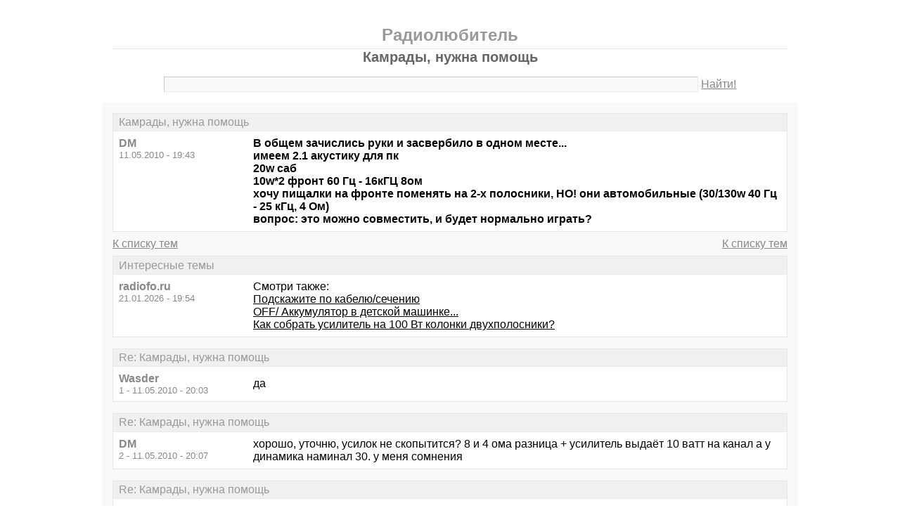

--- FILE ---
content_type: text/html; charset=windows-1251
request_url: https://radiofo.ru/m-thread683.html
body_size: 4286
content:
<!DOCTYPE html PUBLIC "-//W3C//DTD XHTML 1.0 Transitional//EN" "http://www.w3.org/TR/xhtml1/DTD/xhtml1-transitional.dtd">
<html xmlns="http://www.w3.org/1999/xhtml">
<head>
<meta http-equiv="Pragma" content="no-cache" />
<meta http-equiv="expires" content="0" />
<meta http-equiv="Cache-control" content="no-cache" />
<meta http-equiv="Content-Type" content="text/html; charset=windows-1251" />
<meta name="description" content="Камрады, нужна помощь" />
<meta name="viewport" content="width=device-width, initial-scale=1" />
<title>Камрады, нужна помощь - Радиолюбитель</title>
<link rel="shortcut icon" href="/favicon.ico" />
<link rel="alternate" type="application/rss+xml" title="Камрады, нужна помощь - Радиолюбитель" href="http://feeds.feedburner.com/radioforu" />
<style type="text/css">
* {margin:0;padding:0;}
body {background:#fff;color:#000;font-family:"Trebuchet MS", Verdana, sans-serif;font-size:1em;}
a {color:#000;text-decoration:underline;}
a:hover {color:#666;}
img {border:0;}
table {border-collapse:collapse;width:100%;}
input, textarea, select {font-family:"Trebuchet MS", Verdana, sans-serif;font-size:0.9em;color:#666;background:#f9f9f9;border:1px solid #e9e9e9;border-top-color:#c9c9c9;border-left-color:#c9c9c9;padding:2px 5px;}
input:focus, textarea:focus, select:focus {color:#000;}
input.submit {border:1px solid #e9e9e9;border-bottom-color:#c9c9c9;border-right-color:#c9c9c9;color:#888;}
input.submit:active {border:1px solid #e9e9e9;border-top-color:#c9c9c9;border-left-color:#c9c9c9;padding:2px 5px 2px 5px;}
.head {width:960px;margin:1em auto 0 auto;padding:15px;text-align:center;}
.head h1 {font-size:1.25em;color:#666;}
.head h2 {font-size:1.5em;color:#999;border-bottom:1px solid #e9e9e9;padding-bottom:5px;}
.head form {margin-top:1em;}
.head table {margin-top:5px;}
.head .left {text-align:left;}
.head .rght {text-align:right;}
.head a {color:#888;text-decoration:underline;}
.head a:hover {color:#666;}
.head input {width:78%;}
.wrap {width:960px;margin:0 auto 1em auto;padding:15px;background:#f9f9f9;}
.wrap h2 {font-size:1.5em;margin:0.5em;}
.wrap h2 a {color:#666;text-decoration:none;}
.wrap h2 a:hover {color:#000;background:#f0f0f0;text-decoration:underline;}
.wrap h2.mainh2 {display:inline;}
.post, .answer, .error {margin:0 0 1em 0;background:#fff;border:1px solid #e6e6e6;}
.post h3, .answer h3, .error h3 {padding:0.2em 0.5em;border-bottom:1px solid #e9e9e9;font-size:1em;font-weight:normal;background:#f0f0f0;color:#999;}
.post td, .error div {padding:0.5em;}
.post .nickname {color:#888;width:20%;text-align:left;}
.post h3 a {color:#999;text-decoration:none;}
.post h3 a:active {color:#666;}
.nextprev {margin:1em 0 0 0;border:1px solid #e6e6e6;}
.nextprev td {padding:0.2em 0.5em;background:#fff;}
.nextprev .next {text-align:right;}
.nextprev .prev {text-align:left;}
.answer {margin:0;}
.answer .left {color:#888;width:25%;text-align:right;}
.answer form {padding:0.5em 0 0 0;}
.answer td {padding:0 0.5em 0.5em 0.5em;}
.answer .rght input, .answer .rght textarea, .answer .rght div select {width:40%;}
.answer .rght div input, .answer .rght div textarea {width:90%;}
.answer .close {padding:0.5em;text-align:center;}
.pages {margin:-0.5em 0 0.5em 0;}
.pages .left {width:25%;text-align:left;}
.pages .cntr {width:50%;text-align:center;}
.pages .rght {width:25%;text-align:right;}
.pages a {color:#888;text-decoration:underline;}
.pages a:hover {background:#fff;color:#666;}
.pages .cntr a {padding:0.1em 0.5em;background:#f0f0f0;color:#999;border:1px solid #e9e9e9;text-decoration:none;}
.pages .cntr a:hover {background:#fff;color:#666;border:1px solid #e9e9e9;}
.pages .cntr b {padding:0.1em 0.5em;}
.copy {width:960px;margin:1em auto 0 auto;padding:0 15px;}
.copy table {margin:0 auto 1em auto;}
.copy td {font-size:0.8em;color:#aaa;}
.copy .counter {text-align:right;}
.copy a {color:#aaa;text-decoration:underline;}
.copy a:hover {color:#666;}
.list {margin:-0.5em 0 1em 0;}
.list th, .list td {padding:0.2em 0.5em;font-size:1em;font-weight:normal;text-align:center;background:#f0f0f0;color:#999;border:1px solid #e6e6e6;}
.list .datetime {width:20%;}
.list .re {width:5%;}
.list td.topics {background:#fff;text-align:left;}
.list a {color:#000;text-decoration:underline;}
.list a:visited {color:#666;}
.list a:hover {background:#f0f0f0;}
.first {margin:0 0 1em 0;}
.serp {margin:1em 0 0 0;}
.serp h3 a {color:#000;text-decoration:underline;}
.serp h3 a:hover {color:#666;}
.serpages {margin:0.5em 0 -0.5em 0;}
.serpages td {text-align:center;}
.serpages a {padding:0.1em 0.5em;background:#f0f0f0;color:#999;border:1px solid #e9e9e9;text-decoration:none;}
.serpages a:hover {background:#fff;color:#666;border:1px solid #e9e9e9;}
.serpages b {padding:0.1em 0.5em;}
.error {margin:0 auto;}
.ewrap {width:600px;margin:5em auto;padding:15px;background:#f9f9f9;}
.adsense {width: 728px; margin: 0 auto 15px auto;}

.list .re {width: 7%;}
/* table { table-layout: fixed; } */

@media (min-width: 600px) {
	.head, .wrap, .copy {width:auto;max-width:960px;}
	.ewrap {width:auto;max-width:600px;}
}
@media (max-width: 599px) {
	.head, .wrap, .copy {width:auto;max-width:960px;}
	.ewrap {width:auto;max-width:600px;}
	.head table, .head tbody, .head tr, .head td {display:block;}
	.head td {width:auto;text-align:center;}
	.post table, .post tbody, .post tr, .post td {display:block;}
	.post .nickname {width:auto;background:#f9f9f9;}
	.list table, .list tbody, .list tr, .list td, .list th {display:block;}
	.list.first .datetime, .list.first .re {display:none;}
	.list .topics a:not(:first-child) {padding:0 0.5em;}
	.list .datetime {margin:1px 0 0 1px;float:left;width:auto;border:0;font-size:0.8em;}
	.list .re {width:auto;border-bottom:0;font-size:0.8em;text-align:right;}
	.list .topics {clear:both;}
	.pages table, .pages tbody, .pages tr, .pages td {display:block;}
	.pages td {width:auto !important;padding: 0 0.5em;}
	.nextprev table, .nextprev tbody, .nextprev tr, .nextprev td {display:block;}
	.copy table, .copy tbody, .copy tr, .copy td {display:block;}
	.copy .counter {padding-top:1em;text-align:center;}
	.answer table, .answer tbody, .answer tr, .answer td {display:block;}
	.answer .left {width:auto;padding: 0 1em 0.5em;text-align:left;}
	.answer .rght {padding:0 1em 0.5em;}
	.answer .rght input {width:50%;}
	.answer .rght div input, .answer .rght div textarea {width:95%;}
	.answer .rght div select {width:100%;}
}
@media (max-width: 399px) {
	.wrap {padding-left:0;padding-right:0;}
	h2 {font-size:1.2em !important;}
	h1 {font-size:1.1em !important;}
}
</style>
</head>
<body>
<div class="head">
<table><tr><td>
<h2>Радиолюбитель</h2>
<h1>Камрады, нужна помощь</h1>
<div><form action="./search.php" method="get" name="s"><input name="q" type="text" size="90" maxlength="128" /> <a href="#" onclick="javascript:document.s.submit();">Найти!</a></form></div>
</td></tr></table>
</div>
<div class="wrap">
<div class="post">
<h3>Камрады, нужна помощь</h3>
<table><tr>
<td class="nickname" valign="top">
<div><b>DM</b></div>
<div><small>11.05.2010 - 19:43</small></div>
</td>
<td class="message"><b>В общем зачислись руки и засвербило в одном месте...<br />имеем 2.1 акустику для пк <br />20w саб<br />10w*2 фронт 60 Гц - 16кГЦ 8ом<br />хочу пищалки на фронте поменять на 2-х полосники, НО! они автомобильные (30/130w 40 Гц - 25 кГц, 4 Ом)<br />вопрос: это можно совместить, и будет нормально играть?</b></td>
</tr></table>
</div>
<div class="pages">
<table><tr>
<td class="left"><a href="./">К списку тем</a></td>
<td class="cntr">  </td>
<td class="rght"><a href="./">К списку тем</a></td>
</tr></table>
</div>
<div class="post">
<h3>Интересные темы</h3>
<table><tr>
<td class="nickname" valign="top">
<div><b>radiofo.ru</b></div>
<div><small>21.01.2026 - 19:54</small></div>
</td>
<td class="message">Смотри также:<br><a href="/m-thread776.html?utm_source=see_also" target="_blank">Подскажите по кабелю/сечению</a><br><a href="/m-thread411.html?utm_source=see_also" target="_blank">OFF/ Аккумулятор в детской машинке...</a><br><a href="/m-thread122.html?utm_source=see_also" target="_blank">Как собрать усилитель на 100 Вт колонки двухполосники?</a></td>
</tr></table>
</div>
<div class="post">
<h3>Re: Камрады, нужна помощь</h3>
<table><tr>
<td class="nickname" valign="top">
<div><b>Wasder</b></div>
<div><small>1 - 11.05.2010 - 20:03</small></div>
</td>
<td class="message">да</td>
</tr></table>
</div>
<div class="post">
<h3>Re: Камрады, нужна помощь</h3>
<table><tr>
<td class="nickname" valign="top">
<div><b>DM</b></div>
<div><small>2 - 11.05.2010 - 20:07</small></div>
</td>
<td class="message">хорошо, уточню, усилок не скопытится? 8 и 4 ома разница + усилитель выдаёт 10 ватт на канал а у динамика наминал 30. у меня сомнения</td>
</tr></table>
</div>
<div class="post">
<h3>Re: Камрады, нужна помощь</h3>
<table><tr>
<td class="nickname" valign="top">
<div><b>подонок</b></div>
<div><small>3 - 12.05.2010 - 09:19</small></div>
</td>
<td class="message">2<br />не скопытится</td>
</tr></table>
</div>
<div class="post">
<h3>Re: Камрады, нужна помощь</h3>
<table><tr>
<td class="nickname" valign="top">
<div><b>подонок</b></div>
<div><small>4 - 12.05.2010 - 09:20</small></div>
</td>
<td class="message">вот если усилитель 30 ватт а колонки 10 - то &quot;скопытятся&quot; колонки.</td>
</tr></table>
</div>
<div class="post">
<h3>Re: Камрады, нужна помощь</h3>
<table><tr>
<td class="nickname" valign="top">
<div><b>Дядя Миша</b></div>
<div><small>5 - 12.05.2010 - 09:37</small></div>
</td>
<td class="message">усилитель скопытить неправильной нагрузкой всегда проблематично.<br />А вот динамики - легко.</td>
</tr></table>
</div>
<div class="post">
<h3>Интересные темы</h3>
<table><tr>
<td class="nickname" valign="top">
<div><b>radiofo.ru</b></div>
<div><small>21.01.2026 - 19:54</small></div>
</td>
<td class="message">Смотри также:<br><a href="/m-thread569.html?utm_source=see_also" target="_blank">OFF. Что это за антенна?</a><br><a href="/m-thread943.html?utm_source=see_also" target="_blank">Вопрос может и простой......Но.</a><br><a href="/m-thread223.html?utm_source=see_also" target="_blank">Помогите найти и купить ЛАТР. Какие они бывают.</a></td>
</tr></table>
</div>
<div class="pages">
<table><tr>
<td class="left"><a href="./">К списку тем</a></td>
<td class="cntr">  </td>
<td class="rght"><a href="./">К списку тем</a></td>
</tr></table>
</div>
<div class="answer">
<h3>Добавить новое сообщение</h3>
<form action="./update.php" method="post">
<table>
<tr>
<td class="left" valign="top">Ваше имя:</td>
<td class="rght"><input name="field1" type="text" size="20" maxlength="64" /></td>
</tr>
<tr>
<td class="left" valign="top">Тема сообщения:</td>
<td class="rght"><div><input name="field2" type="text" size="75" maxlength="128" value="Re: Камрады, нужна помощь" /></div></td>
</tr>
<tr>
<td class="left" valign="top">Сообщение:</td>
<td class="rght"><div><textarea name="field3" rows="7" cols="75"></textarea></div></td>
</tr>
<tr>
<td class="left" valign="top"><input type="hidden" name="type" value="2" /><input type="hidden" name="id" value="683" /></td>
<td class="rght"><input type="submit" class="submit" value=" Отправить " /></td>
</tr>
</table>
</form>
</div>
<div class="nextprev">
<table><tr>
<td class="prev"><a href="./m-thread682.html">« Проверка годности платы на польской антенне?</a></td>
<td class="next"><a href="./m-thread684.html">Предохранитель для диодов »</a></td>
</tr></table>
</div>
</div>
<div class="copy">
<table><tr>
<td>&copy; 2009—2010 Радиолюбитель</td>
<td class="counter">
<!--LiveInternet counter--><script type="text/javascript"><!--
document.write("<a href='https://www.liveinternet.ru/click' "+
"target='_blank'><img src='https://counter.yadro.ru/hit?t14.1;r"+
escape(document.referrer)+((typeof(screen)=="undefined")?"":
";s"+screen.width+"*"+screen.height+"*"+(screen.colorDepth?
screen.colorDepth:screen.pixelDepth))+";u"+escape(document.URL)+
";"+Math.random()+
"' alt='' title='LiveInternet: показано число просмотров за 24"+
" часа, посетителей за 24 часа и за сегодня' "+
"border='0' width='88' height='31' /><\/a>")
//--></script><!--/LiveInternet-->
</td>
</tr></table>
</div>
</body>
</html>

<!-- 0.012927055358887 -->